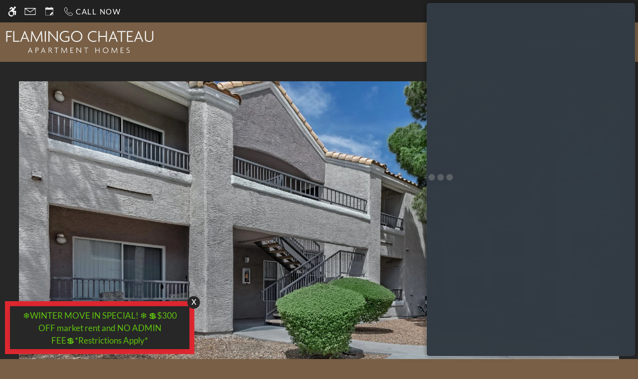

--- FILE ---
content_type: text/css
request_url: https://www.flamingochateau.com/gridmedia/css/__onyx.css
body_size: -115
content:
:root{--card-header-text-color:var(--secondary-base)}

--- FILE ---
content_type: text/css
request_url: https://www.flamingochateau.com/gridmedia/css/__homepage_deferred.css
body_size: 1713
content:
#homepage_specials_button a{background-color:var(--hp-specials-bg);color:var(--hp-specials-bg-alt);padding:10px 20px;border-radius:20px}@media only screen and (max-width:767px){#homepage_specials_button a{font-size:var(--body-base-font-size)}}#homepage_specials_button a:hover{background-color:var(--hp-specials-bg-hover)}.quick-link-cards{position:relative;margin-top:-1vw;background:var(--quick-links-cards-bg);padding:0 0 50px}@media only screen and (max-width:767px){.quick-link-cards{margin-top:10vw}}@media only screen and (min-width:1025px){.quick-link-cards{padding:0 3% 50px}}.quick-link-cards .quick-links-bg{position:absolute;top:-15%;left:0;width:100%;height:75%;background:var(--cta-background-color);display:inline-block;max-height:900px;clip-path:polygon(100% 0,100% 82%,0 100%,0 19%)}.quick-link-cards .quick-links-bg.cover-bg-image{background-size:cover}@media only screen and (min-width:1900px){.quick-link-cards .quick-links-bg{height:80%}}@media only screen and (max-width:1200px){.quick-link-cards .quick-links-bg{top:-5%;height:55%;clip-path:none}}@media only screen and (max-width:767px){.quick-link-cards .quick-links-bg{height:77%;max-height:1300px}}@media only screen and (max-width:380px){.quick-link-cards .quick-links-bg{max-height:1100px}}.quick-link-cards .quick-links-bg:after{content:"";position:absolute;top:0;right:0;width:100%;height:100%;background:var(--cta-background-color);opacity:var(--cta-background-opacity);display:inline-block}.card-cta{z-index:10}@media only screen and (max-width:767px){.card-cta .text-section{padding:4%;background:var(--text-box-bg);width:90%;max-width:600px;margin:50px auto;display:block;border:10px solid var(--hp-neighborhood-box-border)}}@media only screen and (min-width:768px){.card-cta .text-section{padding:4% 2% 120px 8%}}.card-cta>.column-1{position:relative;text-align:center}@media only screen and (min-width:768px){.card-cta>.column-1{max-width:1920px;margin:0 2.5%;display:-ms-grid;display:grid;-ms-grid-columns:1fr 2.5% 1fr 2.5% 1fr;grid-template-columns:1fr 1fr 1fr;justify-items:center;gap:2.5%}}@media only screen and (min-width:1201px){.card-cta>.column-1{margin:0 auto}}.card-cta>.column-1 .card-style-1{position:relative;z-index:10;display:inline-block;border-radius:0;border:none;overflow:visible;height:auto;min-height:0;max-width:400px;text-align:center;-webkit-transition:-webkit-transform 0.3s ease-in-out;transition:-webkit-transform 0.3s ease-in-out;transition:transform 0.3s ease-in-out;transition:transform 0.3s ease-in-out,-webkit-transform 0.3s ease-in-out;margin:0 30px 25px}@media only screen and (min-width:768px){.card-cta>.column-1 .card-style-1{width:100%;max-width:none;margin:0 auto}}.card-cta>.column-1 .card-style-1:hover{text-decoration:none;-webkit-box-shadow:0 17px 10px -9px rgba(0,0,0,0.3);box-shadow:0 17px 10px -9px rgba(0,0,0,0.3);color:var(--text-box-bg-alt);-webkit-transform:translateY(-5px);transform:translateY(-5px);-webkit-transition:-webkit-transform 0.3s ease-in-out;transition:-webkit-transform 0.3s ease-in-out;transition:transform 0.3s ease-in-out;transition:transform 0.3s ease-in-out,-webkit-transform 0.3s ease-in-out}.card-cta>.column-1 .card-style-1:hover .card-text:before{-webkit-transform:scaleX(1);transform:scaleX(1)}.card-cta>.column-1 .card-style-1:hover .card-text h2{font-family:var(--cta-link-font-family);color:var(--cta-bg-accent-alt)}.card-cta>.column-1 .card-style-1 .card-text{background:var(--background-1-base);width:auto;padding:5%;position:relative}@media only screen and (max-width:1024px){.card-cta>.column-1 .card-style-1 .card-text{width:100%}}.card-cta>.column-1 .card-style-1 .card-text:before{content:"";position:absolute;top:0;width:100%;left:0;background:var(--cta-bg-accent);display:block;height:100%;-webkit-transform:scaleX(0);transform:scaleX(0);-webkit-transition:-webkit-transform 0.3s ease-in-out;transition:-webkit-transform 0.3s ease-in-out;transition:transform 0.3s ease-in-out;transition:transform 0.3s ease-in-out,-webkit-transform 0.3s ease-in-out}.card-cta>.column-1 .card-style-1 .card-text h2{margin-bottom:0;color:var(--background-1-base-alt);-webkit-transition:color 0.3s ease-in-out;transition:color 0.3s ease-in-out}.card-cta>.column-2{position:relative;z-index:10;max-width:900px;padding:3%;background:var(--column-2-background);line-height:1.5;text-align:center}@media only screen and (max-width:767px){.card-cta>.column-2{margin:110px auto 0px}}@media only screen and (min-width:768px){.card-cta>.column-2{margin:70px auto 0px}}@media only screen and (min-width:1201px){.card-cta>.column-2{margin:150px auto 0px}}.card-cta>.column-2 .homepage-header-3{text-transform:var(--home-header-3-text-transform);color:var(--home-header-3-color);font-size:calc(var(--home-header-3-font-size) * 1.9);margin-bottom:20px}@media (min-width:768px){.card-cta>.column-2 .homepage-header-3{font-size:calc(var(--home-header-3-font-size) * 2.1)}}@media (min-width:1180px){.card-cta>.column-2 .homepage-header-3{font-size:calc(var(--home-header-3-font-size) * 2.3)}}@media (min-width:1400px){.card-cta>.column-2 .homepage-header-3{font-size:calc(var(--home-header-3-font-size) * 2.5)}}@media only screen and (max-width:1200px){.card-cta>.column-2 .homepage-header-3{margin-top:30px}}.card-style-1{border:1px solid var(--background-3-base);background-color:var(--text-box-bg);-webkit-box-shadow:0 0 18px rgba(0,0,0,0.1);box-shadow:0 0 18px rgba(0,0,0,0.1);max-width:650px;min-height:150px;overflow:hidden;margin:0 0 25px auto}@media only screen and (max-width:1024px){.card-style-1{margin-left:auto;margin-right:auto}}.card-style-1:hover .card-avatar{overflow:hidden}.card-style-1:hover .card-avatar:before{background-color:var(--card-img-hover-color);-webkit-transition:all 0.3s ease;transition:all 0.3s ease;opacity:0.7}.card-style-1:hover .card-avatar:after{top:50%;opacity:1;-webkit-transition:opacity 0.4s ease,top 0.4s ease;transition:opacity 0.4s ease,top 0.4s ease}.card-style-1 .card-avatar{display:inline-block;width:100%;position:relative;overflow:hidden}@media only screen and (max-width:1200px){.card-style-1 .card-avatar{margin-bottom:0}}.card-style-1 .card-avatar img{aspect-ratio:3/2}.card-style-1 .card-avatar:before{content:"";width:100%;height:100%;background-color:rgba(0,0,0,0);display:inline-block;position:absolute;left:0;top:0;-webkit-transition:all 0.3s ease;transition:all 0.3s ease}.card-style-1 .card-avatar:after{content:"Explore";width:100%;display:inline-block;position:absolute;left:0;top:40%;margin-top:-7px;color:var(--card-img-hover-color-alt);opacity:0;-webkit-transition:all 0.3s ease;transition:all 0.3s ease;text-transform:uppercase;font-size:1.8rem}.card-style-1 .text-container{padding:15px}.card-style-1 .card-header-text{margin:15px 0;text-transform:uppercase;color:var(--card-header-text-color);font-size:1.6rem}.card-style-1 p{color:var(--text-box-bg-alt);line-height:1.5;margin:0 auto 20px}@media only screen and (max-width:767px){.card-style-1 p{max-width:190px}}@media only screen and (min-width:768px) and (max-width:1024px){.card-style-1 p{max-width:230px}}@media only screen and (min-width:1025px){.card-style-1 p{max-width:350px}}.center-title-style-1{background:var(--center-title-style-1-bg);display:inline-block;width:100%;text-align:center;padding:3% 0}.center-title-style-1 .raf-button{margin:10px auto;background:var(--raf-bg);color:var(--raf-bg-alt);outline:2px solid var(--raf-bg-alt)}.center-title-style-1 .raf-button:hover{background:var(--raf-bg-alt);color:var(--raf-bg)}.center-title-style-1 .cts1-text{color:var(--center-title-style-1-bg-alt);text-align:center;margin:0 0 16px}.center-title-style-1 .cts1-texth2{margin:0}

--- FILE ---
content_type: text/javascript
request_url: https://webchat.omni.cafe/conversations/d00ce09b-75ff-478f-b833-bae884393a95/app.js?property=d00ce09b-75ff-478f-b833-bae884393a95&propertyName=Flamingo%20136,%20LLC&channelUuid=5f0228f8-5d5d-11ee-b4aa-42010aa8d42b
body_size: 9916
content:
(()=>{var t,e,n,o={"WEBCHAT_URL":"//webchat.omni.cafe/app/?property=d00ce09b-75ff-478f-b833-bae884393a95&propertyName=Flamingo+136%2C+LLC&companyName=Investment+Concepts+Inc.&widget=webchat&channelUuid=5f0228f8-5d5d-11ee-b4aa-42010aa8d42b","WIDGET_TYPE":"webchat","PHONE_REGIONS":{"default":"US","supported":["US","CA"]},"PROPID":69927,"PROPERTY":"d00ce09b-75ff-478f-b833-bae884393a95","SECURECAFE":false,"EMBED":true,"EXTERNAL_HEADER":false,"TEXTUS_CHANNEL":null,"RENT_ADVOCATE":{"enabled":false,"residents":[],"raponly":false},"THEME":{"theme":"light","colors":["#ffffff","#333c44"]},"AUTO_LOAD":true,"THIRD_PARTY":{"AUTO_LOAD":true,"CTA":{"ENABLED":null,"TEXT":null,"POSITION":null}},"DEFAULT_LOCALE":"en-US","PROPERTY_LOCALE":"US","TEXTUS_NUMBER":null,"DISCLAIMER_COUNTRY":"US","CHANNEL":"5f0228f8-5d5d-11ee-b4aa-42010aa8d42b","REFERRER_OVERRIDE":"","AUTO_OPTIN_ENABLED":false,"SHOW_GDPR":false};window.RCCCONFIG_WEBCHAT=o;class RCC_WEBCHAT{constructor(){this.config={"WEBCHAT_URL":"//webchat.omni.cafe/app/?property=d00ce09b-75ff-478f-b833-bae884393a95&propertyName=Flamingo+136%2C+LLC&companyName=Investment+Concepts+Inc.&widget=webchat&channelUuid=5f0228f8-5d5d-11ee-b4aa-42010aa8d42b","WIDGET_TYPE":"webchat","PHONE_REGIONS":{"default":"US","supported":["US","CA"]},"PROPID":69927,"PROPERTY":"d00ce09b-75ff-478f-b833-bae884393a95","SECURECAFE":false,"EMBED":true,"EXTERNAL_HEADER":false,"TEXTUS_CHANNEL":null,"RENT_ADVOCATE":{"enabled":false,"residents":[],"raponly":false},"THEME":{"theme":"light","colors":["#ffffff","#333c44"]},"AUTO_LOAD":true,"THIRD_PARTY":{"AUTO_LOAD":true,"CTA":{"ENABLED":null,"TEXT":null,"POSITION":null}},"DEFAULT_LOCALE":"en-US","PROPERTY_LOCALE":"US","TEXTUS_NUMBER":null,"DISCLAIMER_COUNTRY":"US","CHANNEL":"5f0228f8-5d5d-11ee-b4aa-42010aa8d42b","REFERRER_OVERRIDE":"","AUTO_OPTIN_ENABLED":false,"SHOW_GDPR":false},this.PHONE_REGIONS=this.config.PHONE_REGIONS||{default:"US",supported:["US","CA","MX","GB"]},this.SHOW_GDPR=this.config.SHOW_GDPR||!1,this.WIDGET_TYPE="WEBCHAT".toLowerCase()||"webchat";const t=new URLSearchParams(this.config.WEBCHAT_URL);this.CHAT_TYPE=t.get("chatType"),this.DOMAIN_OVERRIDE=t.get("domainOverride")||null,this.init()}init(){this.initHeight=window.innerHeight,this.ios11=/iPhone OS 11/gi.test(window.navigator.userAgent),this.ieEdge=/msie\s|trident\/|edge\//i.test(window.navigator.userAgent),this.mobileDevice=!!window.navigator.userAgent.match(/mobile|iphone|iPad|android|tablet/gi)}whenMobile(){window.addEventListener("scroll",(()=>{document.documentElement.style.setProperty("--scroll-y",`${window.scrollY}px`)}))}setScrollLock(){if(!this.mobileDevice)return;const t=document.documentElement.style.getPropertyValue("--scroll-y"),e=document.body;e.style.position="fixed",e.style.top=`-${t}`}removeScrollLock(){if(!this.mobileDevice)return;const t=document.body,e=t.style.top;t.style.position="",t.style.top="",window.scrollTo(0,-1*parseInt(e||"0"))}queryLocalStorage(t){var e=Object.keys(localStorage),n={source:""},o=new RegExp(t,"gi");for(t in e){var i=e[t];i.match(o)&&(n.source=localStorage.getItem(i))}return n}queryLocalStorageItem(t){var e=localStorage.getItem(t);return e=e?JSON.parse(e).__data:""}getLAFromCookie(){let t,e={RCDynamicCampaignId:0,RCStandardCampaignId:0},n=decodeURI(document.cookie).split(";");for(let o=0;o<n.length;o++)t=n[o].split("="),t[0].match(/_/)&&(e[t[0].split("_")[0].trim()]=t[1]);return`${e.RCDynamicCampaignId}_${e.RCStandardCampaignId}`}getCookie(t){for(var e=t+"=",n=decodeURIComponent(document.cookie).split(";"),o=0;o<n.length;o++){for(var i=n[o];" "==i.charAt(0);)i=i.substring(1);if(0==i.indexOf(e))return i.substring(e.length,i.length)}return""}getCookies(t){let e={};return t.forEach((t=>{const n=this.getCookie(t);/^$|undefined/.test(n)||(e[t]=n)})),e}mktSource(){const t=this.getLAFromCookie();return""===t?this.queryLocalStorage("RCSource"):t}getPaidAdsFromCookie(){let t,e={gadid:""},n=decodeURI(document.cookie).split(";");for(let o=0;o<n.length;o++)t=n[o].split("="),"gadid"==t[0].replace(/^\s+/,"")&&(e[t[0].replace(/^\s+/,"")]=t[1]);return`${e.gadid}`}paidAds(){return{gadid:this.getPaidAdsFromCookie(),network:this.queryLocalStorageItem("network"),device:this.queryLocalStorageItem("device"),keyword:this.queryLocalStorageItem("keyword"),adgroup:this.queryLocalStorageItem("adgroup"),campaign:this.queryLocalStorageItem("campaign"),gclid:this.queryLocalStorageItem("gclid")}}openStandalonePopout(t){if(!t&&!popData.isPop)return;t?(sessionStorage.setItem(widgetType+"-pop-url",t),popData.isPop=!0,popData.popUrl=t):t=$popUrl;const e=`\n            <iframe id="WEBCHAT-iframe" src="${t}"></iframe>\n            <style>\n            html, body {padding: 0; margin: 0;}\n            #WEBCHAT-iframe {\n                width: 100%;\n                height: 100%;\n                border: 0;\n            }\n            </style>`;webchatStandalonePopoutReference_WEBCHAT=window.open("","RentCafe Conversations Webchat",$popSize.options),webchatStandalonePopoutReference_WEBCHAT.document.getElementById("WEBCHAT-iframe")||webchatStandalonePopoutReference_WEBCHAT.document.write(e),n||null===webchatStandalonePopoutReference_WEBCHAT||(n=webchatStandalonePopoutReference_WEBCHAT.document.getElementById("WEBCHAT-iframe").contentWindow);try{webchatStandalonePopoutReference_WEBCHAT.focus()}catch(t){console.log(t)}popListener||(popListener=!0,webchatStandalonePopoutReference_WEBCHAT.addEventListener("message",webchatEventHandler,!1))}listen(){var t=this;window.addEventListener("message",(function(e){const{type:n}=e.data;if(n in t)try{t[n](e)}catch(t){console.error("Error attempting to execute event handler",t)}}),!1),window.addEventListener("beforeunload",(function(t){if(null!==n)try{n.postMessage({type:"PARENT_CLOSE"})}catch(t){console.log(t)}}))}WIDGET_NEED_PARENT_DOMAIN(t){var e=this.getCookies(["_yTrackVisit","_yTrackUser","PropLeadSource___PROPID__","liui"]);this.eventSource=t.source;const n=/secure(cafe)?/gi.test(window.location.host),i=document.referrer,a=window.location.href;let r="webchat";/sms/gi.test(this.view)&&(r="sms"),"webchat"!==this.widgetType&&(r=this.WIDGET_TYPE),console.debug("🔒 secure?",{securecafe:n,portalLoginCookie:e.liui,referrer:i,cookies:e,page:r}),t.source.postMessage({type:"PARENT_DOMAIN",value:window.location.hostname,attribution:this.mktSource(),paidAds:this.paidAds(),regions:this.PHONE_REGIONS,widgetType:this.WIDGET_TYPE,mobile:this.mobileDevice,yTrackVisitCookie:e._yTrackVisit,cookies:e,popConversation:sessionStorage.getItem("conversationUuid"),portalLoginCookie:e.liui,page:r,iframeUrl:this.iframeUrl,textUsChannel:this.textUsChannel,securecafe:n,location:a,referrer:i,theme:o.THEME,defaultLocale:this.config.DEFAULT_LOCALE,propertyLocale:this.config.PROPERTY_LOCALE,textUsNumber:this.config.TEXTUS_NUMBER,disclaimerCountry:this.config.DISCLAIMER_COUNTRY,propertyUuid:this.config.PROPERTY,channelUuid:this.config.CHANNEL,referrerOverride:this.config.REFERRER_OVERRIDE||"",autoOptInEnabled:this.config.AUTO_OPTIN_ENABLED||!1,showGDPR:this.config.SHOW_GDPR||!1},"*")}WIDGET_NEED_PORTALLOGINCOOKIE(t){var e=getCookies(["liui"]);t.source.postMessage({type:"PARENT_DOMAIN_PORTALLOGINCOOKIE",portalLoginCookie:e.liui},"*")}WEBCHAT_FOCUS(t){this.ios11&&setTimeout((t=>{let e=window.innerHeight-245,n=e>200?e:window.innerHeight;t.source.postMessage({type:"PARENT_HEIGHT",height:n},"*")}),250)}WEBCHAT_BLUR(t){this.ios11&&t.source.postMessage({type:"PARENT_HEIGHT_RESET",height:chatElement.offsetHeight},"*")}gtag(t){console.log("gTag",t.data.event,t.data.message),"function"==typeof gtag&&gtag("event",t.data.event,t.data.message)}POP_ALIVE(t){t.source.opener.postMessage({type:"POP_ALIVE"},"*")}POP_CLOSED(t){t.source.opener.postMessage({type:"POP_CLOSED"},"*")}POPUP_CONVERSATION(t){const e=t.data.eventData.conversationUuid;obsolete&&sessionStorage.setItem(widgetType+"-pop-url",popData.popUrl+"&conversationUuid="+e),sessionStorage.setItem("conversationUuid",e)}STANDALONE_POPOUT_OPEN(t){t.data.popUrl?this.openStandalonePopout(t.data.popUrl):console.error("Event: STANDALONE_POPOUT_OPEN [Error] No PopURL was supplied in the event body.")}STANDALONE_POPOUT_REMOVE(){}STANDALONE_POPOUT_UPDATE(t){sessionStorage.setItem("conversation.uuid",t.data.conversationUuid)}RCC_APP_READY(){const t=document.querySelectorAll(".rcc-showOnReady");t&&t.forEach((t=>{t.classList.contains("d-none")&&t.classList.remove("d-none")}))}}window.RCC_WEBCHAT=RCC_WEBCHAT;class RCCWebchat_WEBCHAT extends RCC_WEBCHAT{constructor(t,e,n,o,i){super(),this.appTitle="conversations-widget",this.body,this.views={WEBCHAT:"webchat",TEXTUS:"textus"},this.iframeUrl=t,this.parent=e,this.view=n||this.views.WEBCHAT,this.textUsChannel=o||null,this.autoload=i,this.mobileDevice&&(this.autoload=!1)}async instantiate(){this.body=document.querySelector("body");const t=document.getElementById(this.parent),e=new URLSearchParams(window.location.href).get("ciqversion");if(e){const t=this.iframeUrl.includes("?")?"&":"?";this.iframeUrl=`${this.iframeUrl}${t}ciqversion=${e}`}const n=document.createElement("iframe");n.id=`${this.view}-iframe`,n.src=this.iframeUrl,n.title="RCC Webchat",n.classList.add(`${this.view}-iframe`,`${this.appTitle}-iframe`),o.EXTERNAL_HEADER||(document.getElementById(`conversations-${this.view}-external-header`).style.display="none",n.style.height="100%"),t.appendChild(n)}switchView(t,e,n={}){this.view=e;try{if(!this?.eventSource)throw new Error("No Event Source available for navigation events");this.eventSource.postMessage({type:"navigate",page:t,widgetType:e,query:n},"*")}catch(t){console.error("Error in app.js, switchView()",t)}}buttonEvent(t){try{if(!this?.eventSource)throw new Error("No Event Source available for navigation events");this.eventSource.postMessage({type:"button",button:t},"*")}catch(t){console.error("Error in app.js, buttonEvent()",t)}}}window.RCCWebchat_WEBCHAT=RCCWebchat_WEBCHAT;class RCC_WEBCHAT_Iframe{constructor(t,e=null,n=null,o="",i=null,a="#31cbfd",r=!0,s=null,c=null){this.isMobile=!!window.navigator.userAgent.match(/mobile|iphone|iPad|android|tablet/gi),this.rentAdvocate=s,this.iframeUrl=t,this.widget=n||"webchat",this.parent=e||`conversations-${this.widget}-container`,this.customCSS=o,this.textUsChannel=i,this.toggleColor=a,this.widget=this.widget.toLowerCase(),this.autoload=r,this.isMobile&&(this.autoload=!1),this.theme=c,this.ios=window.navigator.userAgent.match(/iPhone OS 11/gi),this.raponly=!1,s?.raponly&&(this.raponly=!0),this.appendResources(),this.rccwc=null,this.rccnav=null,this.rccminimize=null,this.rcctoggle=null,this.rentAdvocate=null}appendResources(){this.raponly&&0===this.rentAdvocate.residents.length||(document.body.insertAdjacentHTML("beforeend",this.styles()),document.body.insertAdjacentHTML("beforeend",this.markup()),this.rentAdvocateCarousel(this.rentAdvocate))}rentAdvocateMarkup(t){if(!t?.enabled)return"";if(0===t.residents.length)return"";const[{profileImageUrl:e}]=t.residents;return`\n            <div id="rcc-open-rentadvocate" title="Chat with a resident" class="rcc-app-control rcc-app-control-rotate rcc-app-popIn ${e?"carousel":""} ${this.raponly?"selected":""}">\n                <div class="rcc-status-dot active"></div>\n                <picture class="rcc-rap-carousel-image">\n                    <img id="rcc-carousel-source" class="switch" src="${e??""}" alt="Chat with a resident">\n                </picture>\n            </div>\n        `}rentAdvocateCarousel(t){if(!t?.enabled)return"";if(0===t.residents.length)return"";var e=1,n=[];t.residents.forEach((t=>{t.profileImageUrl&&n.push(t.profileImageUrl)}));document.getElementById("rcc-open-rentadvocate").classList.add("active");const o=document.getElementById("rcc-carousel-source");setInterval((()=>{e>=n.length&&(e=0),o.setAttribute("srcset",n[e]),e++}),5e3)}markup(){const t=o?.THIRD_PARTY?.CTA??null;let e=!1,n="",i="";t&&t?.ENABLED&&(e=t.ENABLED,n=t.TEXT,i=t.POSITION);return`\n        <div id="conversations-${this.widget}-container" class="fade-in ${this.widget}-container ${!this.autoload||this.isMobile?this.widget+"-closed":""}">\n            <div id="conversations-${this.widget}-external-header">\n                <p>Live Chat</p>\n                <div class="io">\n                    <button id="conversations-${this.widget}-minimize">-</button>\n                    <button id="conversations-${this.widget}-nav" class="conversations-invisible">...</button>\n                </div>\n            </div>\n        </div>\n        <div class="rcc-app-cta-wrap ${e?i:""} ">\n            ${e?`\n                <div class="rcc-app-cta rcc-app-popIn">\n                    ${n}\n                </div>\n            `:""}\n            <div class="rcc-app-controls rcc-app-popIn">\n                ${this.raponly?"":`<div id="conversations-${this.widget}-toggle" title="live ${this.widget}" class="${this.widget}-toggle-button rcc-app-control-rotate rcc-app-control rcc-app-popIn ${!this.autoload||this.isMobile?this.widget-"closed":""}"></div>`}\n                ${this.rentAdvocateMarkup(this.rentAdvocate)}\n            </div>\n        <div>\n        `}styles(){const[t,e]=this.theme.colors??{theme:"light",colors:["#333c44","#ffffff"]};return`<style type="text/css">\n\n            .${this.widget}-container {\n                font-family: sans-serif, helvetica, Roboto, arial;\n                bottom: 75px;\n\n                right: 18px;\n                position: fixed;\n                height: calc(clamp(65vh, 560px, 100%) - 20px);\n                width: calc(min(100vw, 360px) - 30px);\n                border: 1px solid transparent;\n                border-radius: 6px;\n                overflow: hidden;\n                box-shadow: 0px 0px 8px #0000006b;\n                z-index: 999999;\n                animation-name: app-in; \n                animation-fill-mode: forwards;\n                animation-duration: .1s;\n            } @keyframes app-in {\n                0% { transform: translateY(100vh); \n                }\n                100% { transform: translateY(0); \n                    opacity: 1;\n                } \n            }\n\n            .${this.widget}-closed {\n                animation-name: app-out;\n                animation-duration: .1s;\n            } @keyframes app-out {\n                33% {\n                    opacity: 0;\n                }\n                100% {\n                    transform: translateY(100vh); \n                    opacity: 0;\n                }\n            }\n\n            #conversations-${this.widget}-external-header {\n                height: 40px; \n                width: auto;\n                background-color: #333c44;\n                display: flex;\n                flex-direction: row;\n                align-items: center;\n                justify-content: space-between;\n                padding: 0 10px;\n                box-sizing: border-box;\n            }\n            .${this.widget}-container iframe {\n                height: calc(100% - 40px);\n                width: 100%;\n                border: 0;\n                position: absolute;\n                bottom: 0;\n                right: 0;\n            }\n            #conversations-${this.widget}-external-header p {\n                font-size: 14px;\n                color: white;\n                font-weight: bold;\n            }\n            #conversations-${this.widget}-external-header .io {\n                width: auto;\n            }\n            .io button {\n                background-color: transparent;\n                font-size: 24px;\n                line-height: 40px;\n                padding: 0;\n            \n            }\n            .view {\n                font-size: 10px!important;\n                padding: 0px 12px!important;\n            }\n            .${this.widget}-closed {\n                // display: none;\n            }\n            .conversations-invisible {\n                visibility: hidden!important;\n                height: 0px!important;\n                width: 0px!important;\n                color: transparent;\n                background: transparent;\n                position: absolute;\n            }\n            \n            .${this.widget}-toggle-button {\n                all: unset;\n                bottom: 10px;\n                color: ${this.toggleColor};\n                background-color: #fff;\n                background-image: url("[data-uri]");\n                background-position: center;\n                background-repeat: no-repeat;\n                border: 1px solid ${this.toggleColor};\n                border-radius: 50%;\n                box-shadow: 0px 0px 8px #0000006b;\n                cursor: pointer;\n                font-size: 50px;\n\n            }\n\n            .${this.widget}-toggle-button_::after {\n                content: "�";\n                height: 60px;\n                padding: 12px 8px;\n                position: fixed;\n                right: 20px;\n                text-align: center;\n                width: 60px;\n                z-index: 5000;\n            }\n\n            .${this.widget}-toggle-button:hover {\n                box-shadow: 0px 0px 13px 4px rgba(0,0,0,0.26);\n            }\n\n            .${this.widget}-toggle-button.closed::after {\n                content: "";\n            }\n\n            .${this.widget}-toggle-button.closed {\n                content: "";\n                background-image: url("[data-uri]");\n            }\n\n            :root {\n                --app-control-radius: 50%;\n                --rcc-app-theme-primary: ${e};\n                --rcc-app-theme-text: ${t}\n            }\n\n            .hide-cta {display: none;}\n            \n            .rcc-app-cta-wrap {\n                position: fixed; \n                bottom: 0;\n                right: 0;\n\n                display: flex;\n                \n            }\n\n            .rcc-app-cta-wrap.position-left {\n                flex-direction: row;\n            }\n            .rcc-app-cta-wrap.position-left > .rcc-app-cta {\n                margin-right: -10px;\n            }\n\n            .rcc-app-cta-wrap.position-above  {\n                flex-direction: column;\n                margin-bottom: 0px;\n            }\n\n            .rcc-app-cta-wrap.position-above > .rcc-app-cta {\n                margin-right: 20px;\n                margin-bottom: -8px!important;\n            }\n\n            .rcc-app-cta {\n                height: 50px;\n                line-height: 50px;\n                margin: 13px 0px;\n                padding: 0px 24px;\n                border-radius: 25px;\n            }\n            .rcc-app-cta-wrap.position-above > .rcc-app-cta  {\n                margin-bottom: 0px;\n            }\n\n            .rcc-app-controls {\n                padding: 13px 20px;\n                display: flex;\n                flex-direction: row-reverse;\n                gap: 8px;\n            }\n\n            .rcc-app-control {\n                all: unset;\n                height: 50px; \n                width: 50px;\n                border-radius: var(--app-control-radius); \n                align-items: center; \n                position: relative;\n   \n                opacity: 0;\n                z-index: 1;\n            }\n\n            .rcc-app-popIn {\n                animation-name: pop-in;\n                transform: translateY(75px);\n                animation-duration: .35s;\n                animation-fill-mode: forwards;\n            }\n\n            .rcc-app-cta, .rcc-app-control {\n                color: var(--rcc-app-theme-text);\n                background-color:  var(--rcc-app-theme-primary); \n                border: 2px solid rgba(255, 255, 255, .5);\n                transition: ease-in-out 0.25s !important;\n                box-shadow: 0px 0px 6px rgb(0 0 0 / 33%);\n            }\n\n            .rcc-app-control.selected {\n                // border-top-right-radius: 48%;\n            }\n\n            .rcc-app-control-rotate {\n                // transform: rotate(-45deg);\n            }\n\n\n            .rcc-app-control:before, .rcc-app-control > picture {\n                // transform: rotate(45deg);\n            }\n\n            .rcc-app-control:nth-child(1) {\n                animation-delay: .2s;\n            }\n            .rcc-app-control:nth-child(2) {\n                animation-delay: .4s;\n            }\n\n            .rcc-app-control:before {\n                content: '';\n                display: block;\n                left: 0;\n                right: 0;\n                width: 100%;\n                height: 100%;\n                background-size: contain;\n                background-position: center;\n                background-size: 50%;\n                background-repeat: no-repeat;\n                opacity: .75;\n                transition: ease-in-out .25s;\n            }\n\n            .rcc-app-control:hover {\n                cursor: pointer;\n            }\n\n            .rcc-app-control:not(.carousel):hover {\n                box-shadow: 0px 6px 10px rgb(0 0 0 / 36%);\n                border-color: rgba(255, 255, 255, .7);\n                transition: ease-in-out 0.25s!important;\n            }\n\n            .rcc-app-control:not(.selected):hover:before {\n                opacity: 1;\n                transform: scale(1.15)!important;\n            }\n\n            .rcc-app-control:is(.selected):hover:before {\n                opacity: 1;\n                transform: rotate(90deg) scale(1.25)!important;\n            }\n\n            .rcc-app-control:is(.selected):before {\n                background-image: url("data:image/svg+xml;base64,${btoa(`<svg xmlns="http://www.w3.org/2000/svg" fill="none" viewBox="0 0 24 24" stroke-width="1.5" stroke="${t}" class="w-6 h-6">\n                        <path stroke-linecap="round" stroke-linejoin="round" d="M6 18L18 6M6 6l12 12" />\n                    </svg>\n                `)}");\n            }\n\n            .rcc-app-control:not(.selected):before {\n                background-image: url("data:image/svg+xml;base64,${btoa(`<svg xmlns="http://www.w3.org/2000/svg" fill="none" viewBox="0 0 24 24" stroke-width="1.5" stroke="${t}" class="w-6 h-6">\n                        <path stroke-linecap="round" stroke-linejoin="round" d="M7.5 8.25h9m-9 3H12m-9.75 1.51c0 1.6 1.123 2.994 2.707 3.227 1.129.166 2.27.293 3.423.379.35.026.67.21.865.501L12 21l2.755-4.133a1.14 1.14 0 01.865-.501 48.172 48.172 0 003.423-.379c1.584-.233 2.707-1.626 2.707-3.228V6.741c0-1.602-1.123-2.995-2.707-3.228A48.394 48.394 0 0012 3c-2.392 0-4.744.175-7.043.513C3.373 3.746 2.25 5.14 2.25 6.741v6.018z" />\n                    </svg>\n                `)}");\n            }\n\n            #rcc-open-rentadvocate.rcc-app-control.carousel {\n                background-image: none;\n            }\n\n            #rcc-open-rentadvocate.rcc-app-control:is(.selected) > picture {\n                display: none;\n            }\n\n            #rcc-open-rentadvocate.rcc-app-control:not(.selected):before {\n                background-image: url("data:image/svg+xml;base64,${btoa(`<svg xmlns="http://www.w3.org/2000/svg" fill="none" viewBox="0 0 24 24" stroke-width="1.5" stroke="${t}" class="w-6 h-6">\n                        <path stroke-linecap="round" stroke-linejoin="round" d="M2.25 12l8.954-8.955c.44-.439 1.152-.439 1.591 0L21.75 12M4.5 9.75v10.125c0 .621.504 1.125 1.125 1.125H9.75v-4.875c0-.621.504-1.125 1.125-1.125h2.25c.621 0 1.125.504 1.125 1.125V21h4.125c.621 0 1.125-.504 1.125-1.125V9.75M8.25 21h8.25" />\n                    </svg> `)}");\n            }\n\n            #rcc-open-rentadvocate.rcc-app-control:is(.carousel):not(.selected):before {  \n                background-image: url("")\n            }\n\n\n            #rcc-open-rentadvocate {\n                position: relative;\n                display: flex;\n            }\n\n\n\n            picture.rcc-rap-carousel-image {\n                height: 100%;\n                width: 100%;\n                position: absolute;\n                top: 0;\n                left: 0;\n            }\n\n            #rcc-carousel-source {\n                height: 100%;\n                width: 100%;\n                overflow: hidden;\n                border-radius: var(--app-control-radius); \n                transition: ease-in-out 0.4s;\n            }\n\n            #rcc-carousel-source.switch {\n                opacity: 0;\n                animation-name: fade-in; \n                animation-duration: 5s;\n                animation-fill-mode: both;\n                animation-direction: alternate;\n                animation-iteration-count: infinite;\n            }\n\n            .rcc-status-dot.active {\n                background: #28a745;\n            }\n\n            .rcc-status-dot {\n                position: absolute;\n                z-index: 9999;\n                right: 0px;\n                top: 35px;\n                font-size: 10px;\n                border: 2px solid #fff;\n                display: block;\n                width: 13px;\n                height: 13px;\n                border-radius: 20px;\n                background: #ececec;\n                animation-name: fade-in-dot; \n                animation-duration: .35s;\n                animation-delay: 1s;\n                animation-fill-mode: forwards;\n                top: 75px;\n                opacity: 0;\n                // transform: rotate(-45deg);\n                // transition: ease;\n            }\n\n            @keyframes fade-in-dot {\n                100% {\n                    top: 35px;\n                    left: 35px;\n                    opacity: 1;\n                }\n            }\n\n            @keyframes pop-in {\n                0% {\n                    transform: translateY(75px);\n                }\n                100% {\n                    transform: translateY(0px); // rotate(-45deg);\n                    opacity: 1;\n                }\n            }\n\n            @keyframes fade-in {\n                0% { opacity: 0; }\n                5% {  opacity: 1; }\n                95% {  opacity: 1; }\n                100% {  opacity: 0; }\n            }\n            \n            @media (max-height: 720px),\n            (max-width: 420px)and (orientation : portrait)\n            {\n\n                .${this.widget}-container:not(.position-override) {\n                    right: 5px!important;\n                    bottom: 5px!important;\n                    width: min(420px, calc(100% - 10px));\n                    height: calc(100% - 10px);\n                    transition: ease-in-out auto;\n                }\n            }\n\n            @media (device-width: 420px) and (-webkit-device-pixel-ratio: 2) {\n                body { font-size: 16px; }\n                input, select { font-size: 100%; }\n            }\n          \n            .${this.widget}-toggle-mobile {\n                display: initial;\n            }\n\n            .fade-in-disabled {\n                opacity: 1;\n                transform: scale(1);\n                transform: translateY(0);\n                    animation-name: fadeInOpacity;\n                    animation-iteration-count: 1;\n                    animation-timing-function: ease-in-out;\n                    animation-duration: 0.25s;\n            } @keyframes fadeInOpacity {\n                0% {\n                    opacity: 0; \n                    transform: scale(.5);\n                    transform: translateY(75px);\n                }\n                80% { opacity: 0.5;}\n                100% {\n                    opacity: 1;\n                    transform: scale(1);\n                    transform: translateY(0);\n                }\n            }\n\n        `+(this.customStyles?`   \n            /* custom CSS loaded here */ \n            ${this.customStyles}\n            </style>\n            \n        `:"</style>")}restore(e,n,o){const i=`${t.WIDGET_TYPE}-closed`,a=JSON.parse(window.localStorage.getItem(i))??null;null===(window.sessionStorage.getItem("lastToggle")??null)&&window.sessionStorage.setItem("lastToggle",t.WIDGET_TYPE);let r=!1;if(n&&(r=n.classList.contains("selected")),a)e.classList.contains(i)||(e.classList.add(i),n&&n.classList[n.classList.contains("selected")||a?"remove":"add"]("selected"));else{if((!this.autoload||this.isMobile)&&null==a)return;e.classList.remove(i),n&&!r&&n.classList.add("selected")}this.rap&&this.raponly&&t.switchView("residentadvocacy","residentadvocacy",{force:!0,chatType:"rap"}),a&&o?o.classList.remove("hide-cta"):o&&(e.classList.contains(a)?o.classList.remove("hide-cta"):o.classList.add("hide-cta"))}init(){this.rccwc=document.getElementById(this.parent),this.rccnav=document.getElementById(`conversations-${this.widget}-nav`),this.rccminimize=document.getElementById(`conversations-${this.widget}-minimize`),this.rcctoggle=document.getElementById(`conversations-${this.widget}-toggle`),this.rentAdvocate=document.getElementById("rcc-open-rentadvocate"),this.cta=document.querySelector(".rcc-app-cta");var e=this.toggleWidget;e.bind(this),t=new RCCWebchat_WEBCHAT(this.iframeUrl,this.parent,this.widget,this.textUsChannel,this.autoload),window.CONVERSATIONS_WEBCHAT=t,t.MENU=function({data:t}){const e=["conversations-invisible"],n=document.querySelector("[id^=conversations-][id$=-nav]");t.show?n.classList.remove(e):n.classList.add(e)};const n=sessionStorage.getItem("lastToggle")??t.WIDGET_TYPE;this.restore(this.rccwc,this.raponly||"rentadvocate"===n?this.rentAdvocate:this.rcctoggle,this.cta),t.WEBCHAT_CLOSE_WINDOW=function(){e(t.WIDGET_TYPE,!1,!0)},t.TOGGLE=function({data:{widget:n}}){const o=t.WIDGET_TYPE,i="function"==typeof RCCWebchat_WEBCHAT,a="function"==typeof RCCWebchat_SMS;o!=n&&a&&i||e(n,!1,!0)},t.WEBCHAT_FOCUS=function(){this.ios11&&setTimeout((t=>{let e=window.innerHeight-245,n=e>200?e:window.innerHeight;this.rccwc.setAttribute("style",`height:${n}px`),t.source.postMessage({type:"PARENT_HEIGHT",height:n},"*")}),250)},t.WEBCHAT_BLUR=function(t){this.ios11&&(this.rccwc.removeAttribute("style"),t.source.postMessage({type:"PARENT_HEIGHT_RESET",height:chatElement.offsetHeight},"*"))},t.listen(),t.instantiate(),this.rccnav.addEventListener("click",(()=>{t.switchView("menu","webchat")})),this.rccminimize.addEventListener("click",(e=>{this.changeSelection(),this.toggleWidget(t.WIDGET_TYPE,!1,!0)})),this.rcctoggle&&this.rcctoggle.addEventListener("click",(e=>{const n=this.changeSelection(e.target);this.toggleWidget(t.WIDGET_TYPE,!1,n,this.widget)})),this.rentAdvocate&&this.rentAdvocate.addEventListener("click",(e=>{const n=this.changeSelection(e.target);this.toggleWidget(t.WIDGET_TYPE,!0,n,"rentadvocate")}),!1)}changeSelection(t=null){let e=null,n=!1;return t&&(e=t.closest(".rcc-app-control"),n=e.classList.contains("selected")),document.querySelectorAll(".rcc-app-control").forEach((t=>{t.classList.remove("selected")})),e&&e.classList.add("selected"),n}toggleWidget(e,n=!1,o,i=""){const a=`${e}-closed`,r=document.querySelector(`#conversations-${e}-container`),s=JSON.parse(window.localStorage.getItem(a)),c=window.sessionStorage.getItem("lastToggle")===i,l=document.querySelector(".rcc-app-cta");let d=!1;if("boolean"==typeof s&&c&&(o=!s),c||(d=!0),o&&r){r.classList.add(a);const t=document.querySelectorAll(".rcc-app-control");t&&t.forEach((t=>t.classList.remove("selected"))),window.localStorage.setItem(a,!0)}else r&&(r.classList.remove(a),c||(n?t.switchView("residentadvocacy","residentadvocacy",{force:!1,chatType:"rap",restore:!0}):t.switchView(/sms/i.test(e)?e:"leasing",e,{chatType:e})),window.localStorage.setItem(a,!1));l&&(r.classList.contains(closed)||o)?l.classList.remove("hide-cta"):l&&l.classList.add("hide-cta"),window.sessionStorage.setItem("lastToggle",i)}}window.RCC_WEBCHAT_Iframe=RCC_WEBCHAT_Iframe,e={load:function(t=null,e=null,n=null){return new RCC_WEBCHAT_Iframe(t||o.WEBCHAT_URL,e,n).init()},defaultLoader:function(){if(void 0===o)throw new Error("RCCWebchat_WEBCHAT::Expecting RCCCONFIG_WEBCHAT");o.EMBED&&new RCC_WEBCHAT_Iframe(o.WEBCHAT_URL,null,o.WIDGET_TYPE,"",o.TEXTUS_CHANNEL,"#31cbfd",o.AUTO_LOAD,o.RENT_ADVOCATE,o.THEME).init()},loadAsync:function(t,e=null,n=null,i=null,a=null,r=null){new Promise(t).then((function(t){new RCC_WEBCHAT_Iframe(e||o.WEBCHAT_URL,n,i,a,r).init()})).catch((t=>console.error(t)))}},window.CONVERSATIONS_WIDGET_WEBCHAT=e,e.defaultLoader()})();

--- FILE ---
content_type: image/svg+xml
request_url: https://www.flamingochateau.com/gridmedia/img/logo.svg
body_size: 5780
content:
<?xml version="1.0" encoding="UTF-8"?>
<svg id="logos" xmlns="http://www.w3.org/2000/svg" viewBox="0 0 500 82.02">
  <defs>
    <style>
      .cls-1 {
        fill: #f4f4f4;
        stroke-width: 0px;
      }
    </style>
  </defs>
  <g>
    <path class="cls-1" d="m7.84,7.15v13h13.11v3.28H7.84v16.51h-3.79V3.87h19.16v3.28H7.84Z"/>
    <path class="cls-1" d="m27.51,39.93V3.87h3.79v32.79h16.79v3.28h-20.58Z"/>
    <path class="cls-1" d="m77.76,39.93l-4.13-10.12h-15.21l-4.07,10.12h-3.79L65.38,3.36h1.41l14.81,36.57h-3.84Zm-9.72-24.31c-.62-1.64-1.36-3.62-1.92-5.54h-.11c-.57,1.92-1.3,3.9-1.92,5.54l-4.35,11.08h12.6l-4.29-11.08Z"/>
    <path class="cls-1" d="m122.12,39.93l-1.47-18.71c-.23-3.05-.51-6.33-.62-9.38h-.11c-1.24,3-3.05,6.67-4.47,9.61l-9.1,18.71h-1.41l-9.1-18.71c-1.36-2.77-3.05-6.39-4.41-9.55h-.11c-.11,3.05-.34,6.61-.57,9.33l-1.47,18.71h-3.45l2.88-36.06h2.49l9.89,20.18c1.53,3.11,3.28,6.78,4.69,10.12h.11c1.36-3.28,3-6.73,4.64-10.12l9.84-20.18h2.43l3,36.06h-3.67Z"/>
    <path class="cls-1" d="m133.03,39.93V3.87h3.79v36.06h-3.79Z"/>
    <path class="cls-1" d="m175.37,40.5l-17.64-20.07c-2.94-3.33-6.28-7.35-8.76-10.4l-.11.06c.11,3.33.11,6.67.11,9.95v19.9h-3.79V3.87h2.66l16.73,19.11c2.43,2.77,5.77,6.67,8.14,9.67l.11-.06c-.11-3.22-.11-6.44-.11-9.5V3.87h3.79v36.63h-1.13Z"/>
    <path class="cls-1" d="m202.1,40.55c-10.06,0-19.33-7.12-19.33-18.65s9.44-18.65,19.11-18.65c4.69,0,8.65,1.07,11.36,2.77l-.79,3.39c-2.6-1.64-6.33-2.77-10.17-2.77-8.2,0-15.66,5.82-15.66,15.37s7.4,15.26,15.71,15.26c4.07,0,7.24-.96,9.33-2.37v-9.38h-9.55v-3.11h13.17v14.24c-3.39,2.6-7.69,3.9-13.17,3.9Z"/>
    <path class="cls-1" d="m239.85,40.55c-9.95,0-18.88-7.52-18.88-18.71s8.93-18.6,18.88-18.6,18.88,7.46,18.88,18.6-8.93,18.71-18.88,18.71Zm0-33.92c-7.91,0-15.04,6.05-15.04,15.32s7.12,15.32,15.04,15.32,15.04-6.05,15.04-15.32-7.18-15.32-15.04-15.32Z"/>
    <path class="cls-1" d="m305.53,9.3c-1.92-1.19-5.6-2.37-9.38-2.37-8.03,0-15.38,5.65-15.38,15.04s7.24,15.04,15.38,15.04c4.13,0,7.24-.85,9.61-2.26l-.4,3.56c-2.15,1.24-5.14,1.98-9.55,1.98-9.61,0-18.88-6.95-18.88-18.37s9.33-18.37,18.88-18.37c4.52,0,8.2,1.07,10.51,2.37l-.79,3.39Z"/>
    <path class="cls-1" d="m337.07,39.93v-16.51h-20.69v16.51h-3.79V3.87h3.79v16.28h20.69V3.87h3.79v36.06h-3.79Z"/>
    <path class="cls-1" d="m373.41,39.93l-4.13-10.12h-15.21l-4.07,10.12h-3.79l14.81-36.57h1.41l14.81,36.57h-3.84Zm-9.72-24.31c-.62-1.64-1.36-3.62-1.92-5.54h-.11c-.57,1.92-1.3,3.9-1.92,5.54l-4.35,11.08h12.61l-4.3-11.08Z"/>
    <path class="cls-1" d="m391.38,7.15v32.79h-3.79V7.15h-12.38v-3.28h28.6v3.28h-12.44Z"/>
    <path class="cls-1" d="m408.11,39.93V3.87h18.82v3.28h-15.04v13h12.32v3.28h-12.32v13.23h17.01v3.28h-20.8Z"/>
    <path class="cls-1" d="m458.59,39.93l-4.13-10.12h-15.21l-4.07,10.12h-3.79l14.81-36.57h1.41l14.81,36.57h-3.84Zm-9.72-24.31c-.62-1.64-1.36-3.62-1.92-5.54h-.11c-.57,1.92-1.3,3.9-1.92,5.54l-4.35,11.08h12.61l-4.3-11.08Z"/>
    <path class="cls-1" d="m481.87,40.55c-8.37,0-14.07-4.92-14.07-13.11V3.87h3.79v23.23c0,6.27,3.84,10.06,10.34,10.06s10.34-3.79,10.34-10.06V3.87h3.68v23.57c0,8.2-5.71,13.11-14.07,13.11Z"/>
  </g>
  <g>
    <path class="cls-1" d="m89.95,77.61l-2.06-5.06h-7.6l-2.03,5.06h-1.89l7.4-18.29h.71l7.4,18.29h-1.92Zm-4.86-12.15c-.31-.82-.68-1.81-.96-2.77h-.06c-.28.96-.65,1.95-.96,2.77l-2.18,5.54h6.3l-2.15-5.54Z"/>
    <path class="cls-1" d="m107.36,69.36h-3.42v8.25h-1.89v-18.03h5.26c2.74,0,5.29,1.81,5.29,4.89s-2.51,4.89-5.23,4.89Zm-.37-8.11h-3.05v6.5h3.11c1.95,0,3.62-1.19,3.62-3.25s-1.7-3.25-3.67-3.25Z"/>
    <path class="cls-1" d="m133.61,77.61l-2.06-5.06h-7.6l-2.03,5.06h-1.89l7.4-18.29h.71l7.4,18.29h-1.92Zm-4.86-12.15c-.31-.82-.68-1.81-.96-2.77h-.06c-.28.96-.65,1.95-.96,2.77l-2.18,5.54h6.3l-2.15-5.54Z"/>
    <path class="cls-1" d="m156.42,77.61l-5.99-8.25h-2.83v8.25h-1.89v-18.03h4.97c2.74,0,5.29,1.81,5.29,4.89,0,2.35-1.5,4.04-3.53,4.61l6.33,8.54h-2.35Zm-6.05-16.36h-2.77v6.5h2.83c1.95,0,3.62-1.19,3.62-3.25s-1.7-3.25-3.67-3.25Z"/>
    <path class="cls-1" d="m172.72,61.22v16.39h-1.89v-16.39h-6.19v-1.64h14.3v1.64h-6.22Z"/>
    <path class="cls-1" d="m206.15,77.61l-.73-9.35c-.11-1.53-.25-3.17-.31-4.69h-.06c-.62,1.5-1.53,3.33-2.23,4.8l-4.55,9.35h-.71l-4.55-9.35c-.68-1.38-1.53-3.19-2.2-4.78h-.06c-.06,1.53-.17,3.31-.28,4.66l-.73,9.35h-1.72l1.44-18.03h1.24l4.95,10.09c.76,1.55,1.64,3.39,2.35,5.06h.06c.68-1.64,1.5-3.36,2.32-5.06l4.92-10.09h1.22l1.5,18.03h-1.84Z"/>
    <path class="cls-1" d="m218.81,77.61v-18.03h9.41v1.64h-7.52v6.5h6.16v1.64h-6.16v6.61h8.51v1.64h-10.4Z"/>
    <path class="cls-1" d="m253.94,77.9l-8.82-10.03c-1.47-1.67-3.14-3.68-4.38-5.2l-.06.03c.06,1.67.06,3.33.06,4.97v9.95h-1.89v-18.03h1.33l8.37,9.55c1.22,1.38,2.88,3.33,4.07,4.83l.06-.03c-.06-1.61-.06-3.22-.06-4.75v-9.61h1.89v18.31h-.56Z"/>
    <path class="cls-1" d="m272.23,61.22v16.39h-1.89v-16.39h-6.19v-1.64h14.3v1.64h-6.22Z"/>
    <path class="cls-1" d="m314.53,77.61v-8.25h-10.34v8.25h-1.89v-18.03h1.89v8.14h10.34v-8.14h1.89v18.03h-1.89Z"/>
    <path class="cls-1" d="m336.49,77.92c-4.97,0-9.44-3.76-9.44-9.35s4.47-9.3,9.44-9.3,9.44,3.73,9.44,9.3-4.47,9.35-9.44,9.35Zm0-16.96c-3.96,0-7.52,3.02-7.52,7.66s3.56,7.66,7.52,7.66,7.52-3.02,7.52-7.66-3.59-7.66-7.52-7.66Z"/>
    <path class="cls-1" d="m374.1,77.61l-.73-9.35c-.11-1.53-.25-3.17-.31-4.69h-.06c-.62,1.5-1.53,3.33-2.23,4.8l-4.55,9.35h-.71l-4.55-9.35c-.68-1.38-1.53-3.19-2.2-4.78h-.06c-.06,1.53-.17,3.31-.28,4.66l-.73,9.35h-1.72l1.44-18.03h1.24l4.95,10.09c.76,1.55,1.64,3.39,2.35,5.06h.06c.68-1.64,1.5-3.36,2.32-5.06l4.92-10.09h1.21l1.5,18.03h-1.84Z"/>
    <path class="cls-1" d="m386.76,77.61v-18.03h9.41v1.64h-7.52v6.5h6.16v1.64h-6.16v6.61h8.51v1.64h-10.4Z"/>
    <path class="cls-1" d="m410.98,77.75c-2.06,0-3.73-.65-4.72-1.36l-.25-2.06c1.3,1.05,3,1.78,5.06,1.78,2.2,0,3.79-1.3,3.79-3.25s-1.1-2.94-3.59-3.84c-3.17-1.13-4.66-2.66-4.66-5.11,0-2.26,1.67-4.49,5.26-4.49,1.64,0,3.05.54,3.79,1.02l-.42,1.61c-.68-.51-2.06-1.05-3.42-1.05-2.2,0-3.39,1.38-3.39,2.8,0,1.53,1.02,2.52,3.25,3.34,3.17,1.16,5.09,2.6,5.09,5.6s-2.23,5.03-5.77,5.03Z"/>
  </g>
</svg>